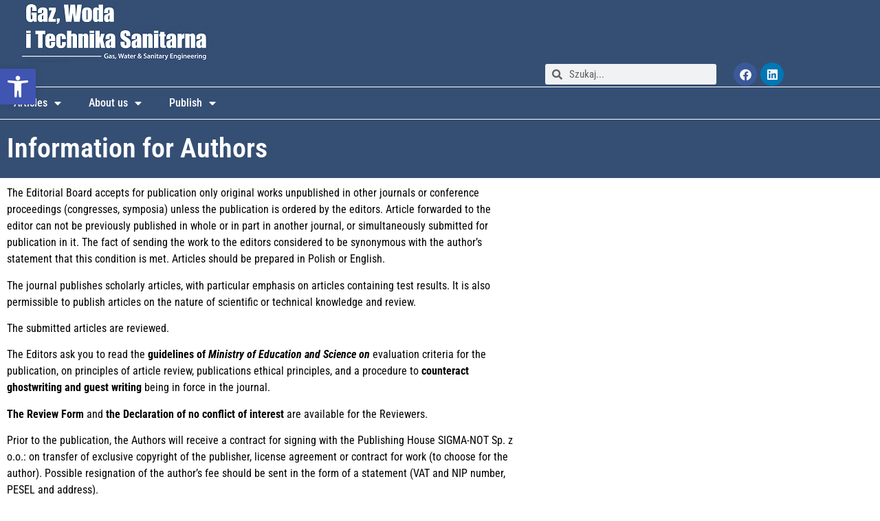

--- FILE ---
content_type: text/css
request_url: https://gazwoda.pl/wp-content/plugins/custom-search-filter-by-Roman/highlight-search-terms.css?ver=6.9
body_size: -36
content:
.highlight {
    background-color: yellow;
    font-weight: bold;
}


--- FILE ---
content_type: text/css
request_url: https://gazwoda.pl/wp-content/uploads/elementor/css/post-20.css?ver=1769319119
body_size: 1836
content:
.elementor-20 .elementor-element.elementor-element-b59411c:not(.elementor-motion-effects-element-type-background), .elementor-20 .elementor-element.elementor-element-b59411c > .elementor-motion-effects-container > .elementor-motion-effects-layer{background-color:var( --e-global-color-30354b2 );}.elementor-20 .elementor-element.elementor-element-b59411c{border-style:none;transition:background 0.3s, border 0.3s, border-radius 0.3s, box-shadow 0.3s;}.elementor-20 .elementor-element.elementor-element-b59411c > .elementor-background-overlay{transition:background 0.3s, border-radius 0.3s, opacity 0.3s;}.elementor-20 .elementor-element.elementor-element-61e5b18:not(.elementor-motion-effects-element-type-background) > .elementor-widget-wrap, .elementor-20 .elementor-element.elementor-element-61e5b18 > .elementor-widget-wrap > .elementor-motion-effects-container > .elementor-motion-effects-layer{background-color:#354F74;}.elementor-20 .elementor-element.elementor-element-61e5b18.elementor-column > .elementor-widget-wrap{justify-content:flex-start;}.elementor-20 .elementor-element.elementor-element-61e5b18 > .elementor-widget-wrap > .elementor-widget:not(.elementor-widget__width-auto):not(.elementor-widget__width-initial):not(:last-child):not(.elementor-absolute){margin-block-end:0px;}.elementor-20 .elementor-element.elementor-element-61e5b18 > .elementor-element-populated{border-style:solid;border-width:0px 0px 0px 0px;border-color:#FFFFFF;transition:background 0.3s, border 0.3s, border-radius 0.3s, box-shadow 0.3s;}.elementor-20 .elementor-element.elementor-element-61e5b18 > .elementor-element-populated > .elementor-background-overlay{transition:background 0.3s, border-radius 0.3s, opacity 0.3s;}.elementor-widget-theme-site-logo .widget-image-caption{color:var( --e-global-color-text );font-family:var( --e-global-typography-text-font-family ), Sans-serif;font-weight:var( --e-global-typography-text-font-weight );}.elementor-20 .elementor-element.elementor-element-0c03400{width:var( --container-widget-width, 60.868% );max-width:60.868%;--container-widget-width:60.868%;--container-widget-flex-grow:0;}.elementor-20 .elementor-element.elementor-element-0c03400 > .elementor-widget-container{margin:1% 0% 0% 0%;padding:0px 0px 0px 0px;border-style:none;}.elementor-20 .elementor-element.elementor-element-0c03400 img{border-style:none;}.elementor-20 .elementor-element.elementor-element-021b791:not(.elementor-motion-effects-element-type-background), .elementor-20 .elementor-element.elementor-element-021b791 > .elementor-motion-effects-container > .elementor-motion-effects-layer{background-color:var( --e-global-color-30354b2 );}.elementor-20 .elementor-element.elementor-element-021b791{border-style:none;transition:background 0.3s, border 0.3s, border-radius 0.3s, box-shadow 0.3s;}.elementor-20 .elementor-element.elementor-element-021b791 > .elementor-background-overlay{transition:background 0.3s, border-radius 0.3s, opacity 0.3s;}.elementor-bc-flex-widget .elementor-20 .elementor-element.elementor-element-780135e.elementor-column .elementor-widget-wrap{align-items:center;}.elementor-20 .elementor-element.elementor-element-780135e.elementor-column.elementor-element[data-element_type="column"] > .elementor-widget-wrap.elementor-element-populated{align-content:center;align-items:center;}.elementor-20 .elementor-element.elementor-element-780135e.elementor-column > .elementor-widget-wrap{justify-content:flex-end;}.elementor-20 .elementor-element.elementor-element-780135e > .elementor-widget-wrap > .elementor-widget:not(.elementor-widget__width-auto):not(.elementor-widget__width-initial):not(:last-child):not(.elementor-absolute){margin-block-end:20px;}.elementor-widget-search-form input[type="search"].elementor-search-form__input{font-family:var( --e-global-typography-text-font-family ), Sans-serif;font-weight:var( --e-global-typography-text-font-weight );}.elementor-widget-search-form .elementor-search-form__input,
					.elementor-widget-search-form .elementor-search-form__icon,
					.elementor-widget-search-form .elementor-lightbox .dialog-lightbox-close-button,
					.elementor-widget-search-form .elementor-lightbox .dialog-lightbox-close-button:hover,
					.elementor-widget-search-form.elementor-search-form--skin-full_screen input[type="search"].elementor-search-form__input{color:var( --e-global-color-text );fill:var( --e-global-color-text );}.elementor-widget-search-form .elementor-search-form__submit{font-family:var( --e-global-typography-text-font-family ), Sans-serif;font-weight:var( --e-global-typography-text-font-weight );background-color:var( --e-global-color-secondary );}.elementor-20 .elementor-element.elementor-element-f5ab6f9{width:var( --container-widget-width, 22.222% );max-width:22.222%;--container-widget-width:22.222%;--container-widget-flex-grow:0;align-self:flex-start;}.elementor-20 .elementor-element.elementor-element-f5ab6f9 > .elementor-widget-container{margin:0px 0px 0px 0px;padding:1% 1% 1% 1%;}.elementor-20 .elementor-element.elementor-element-f5ab6f9 .elementor-search-form__container{min-height:30px;}.elementor-20 .elementor-element.elementor-element-f5ab6f9 .elementor-search-form__submit{min-width:30px;}body:not(.rtl) .elementor-20 .elementor-element.elementor-element-f5ab6f9 .elementor-search-form__icon{padding-left:calc(30px / 3);}body.rtl .elementor-20 .elementor-element.elementor-element-f5ab6f9 .elementor-search-form__icon{padding-right:calc(30px / 3);}.elementor-20 .elementor-element.elementor-element-f5ab6f9 .elementor-search-form__input, .elementor-20 .elementor-element.elementor-element-f5ab6f9.elementor-search-form--button-type-text .elementor-search-form__submit{padding-left:calc(30px / 3);padding-right:calc(30px / 3);}.elementor-20 .elementor-element.elementor-element-f5ab6f9:not(.elementor-search-form--skin-full_screen) .elementor-search-form__container{border-radius:3px;}.elementor-20 .elementor-element.elementor-element-f5ab6f9.elementor-search-form--skin-full_screen input[type="search"].elementor-search-form__input{border-radius:3px;}.elementor-20 .elementor-element.elementor-element-45a3439{--grid-template-columns:repeat(2, auto);width:var( --container-widget-width, 8.414% );max-width:8.414%;--container-widget-width:8.414%;--container-widget-flex-grow:0;--icon-size:17px;--grid-column-gap:5px;--grid-row-gap:0px;}.elementor-20 .elementor-element.elementor-element-45a3439 .elementor-widget-container{text-align:right;}.elementor-20 .elementor-element.elementor-element-3f7c67c:not(.elementor-motion-effects-element-type-background), .elementor-20 .elementor-element.elementor-element-3f7c67c > .elementor-motion-effects-container > .elementor-motion-effects-layer{background-color:#354F74;}.elementor-20 .elementor-element.elementor-element-3f7c67c{border-style:solid;border-width:1px 0px 1px 0px;border-color:#FFFFFF;transition:background 0.3s, border 0.3s, border-radius 0.3s, box-shadow 0.3s;}.elementor-20 .elementor-element.elementor-element-3f7c67c > .elementor-background-overlay{transition:background 0.3s, border-radius 0.3s, opacity 0.3s;}.elementor-widget-nav-menu .elementor-nav-menu .elementor-item{font-family:var( --e-global-typography-primary-font-family ), Sans-serif;font-weight:var( --e-global-typography-primary-font-weight );}.elementor-widget-nav-menu .elementor-nav-menu--main .elementor-item{color:var( --e-global-color-text );fill:var( --e-global-color-text );}.elementor-widget-nav-menu .elementor-nav-menu--main .elementor-item:hover,
					.elementor-widget-nav-menu .elementor-nav-menu--main .elementor-item.elementor-item-active,
					.elementor-widget-nav-menu .elementor-nav-menu--main .elementor-item.highlighted,
					.elementor-widget-nav-menu .elementor-nav-menu--main .elementor-item:focus{color:var( --e-global-color-accent );fill:var( --e-global-color-accent );}.elementor-widget-nav-menu .elementor-nav-menu--main:not(.e--pointer-framed) .elementor-item:before,
					.elementor-widget-nav-menu .elementor-nav-menu--main:not(.e--pointer-framed) .elementor-item:after{background-color:var( --e-global-color-accent );}.elementor-widget-nav-menu .e--pointer-framed .elementor-item:before,
					.elementor-widget-nav-menu .e--pointer-framed .elementor-item:after{border-color:var( --e-global-color-accent );}.elementor-widget-nav-menu{--e-nav-menu-divider-color:var( --e-global-color-text );}.elementor-widget-nav-menu .elementor-nav-menu--dropdown .elementor-item, .elementor-widget-nav-menu .elementor-nav-menu--dropdown  .elementor-sub-item{font-family:var( --e-global-typography-accent-font-family ), Sans-serif;font-weight:var( --e-global-typography-accent-font-weight );}.elementor-20 .elementor-element.elementor-element-574c57f{width:100%;max-width:100%;}.elementor-20 .elementor-element.elementor-element-574c57f .elementor-menu-toggle{margin-left:auto;}.elementor-20 .elementor-element.elementor-element-574c57f .elementor-nav-menu .elementor-item{font-family:"Roboto Condensed", Sans-serif;font-weight:500;}.elementor-20 .elementor-element.elementor-element-574c57f .elementor-nav-menu--main .elementor-item{color:#FFFFFF;fill:#FFFFFF;}.elementor-20 .elementor-element.elementor-element-574c57f .elementor-nav-menu--main .elementor-item:hover,
					.elementor-20 .elementor-element.elementor-element-574c57f .elementor-nav-menu--main .elementor-item.elementor-item-active,
					.elementor-20 .elementor-element.elementor-element-574c57f .elementor-nav-menu--main .elementor-item.highlighted,
					.elementor-20 .elementor-element.elementor-element-574c57f .elementor-nav-menu--main .elementor-item:focus{color:var( --e-global-color-f3e4112 );fill:var( --e-global-color-f3e4112 );}.elementor-20 .elementor-element.elementor-element-574c57f .elementor-nav-menu--main:not(.e--pointer-framed) .elementor-item:before,
					.elementor-20 .elementor-element.elementor-element-574c57f .elementor-nav-menu--main:not(.e--pointer-framed) .elementor-item:after{background-color:var( --e-global-color-f3e4112 );}.elementor-20 .elementor-element.elementor-element-574c57f .e--pointer-framed .elementor-item:before,
					.elementor-20 .elementor-element.elementor-element-574c57f .e--pointer-framed .elementor-item:after{border-color:var( --e-global-color-f3e4112 );}.elementor-20 .elementor-element.elementor-element-574c57f .e--pointer-framed .elementor-item:before{border-width:2px;}.elementor-20 .elementor-element.elementor-element-574c57f .e--pointer-framed.e--animation-draw .elementor-item:before{border-width:0 0 2px 2px;}.elementor-20 .elementor-element.elementor-element-574c57f .e--pointer-framed.e--animation-draw .elementor-item:after{border-width:2px 2px 0 0;}.elementor-20 .elementor-element.elementor-element-574c57f .e--pointer-framed.e--animation-corners .elementor-item:before{border-width:2px 0 0 2px;}.elementor-20 .elementor-element.elementor-element-574c57f .e--pointer-framed.e--animation-corners .elementor-item:after{border-width:0 2px 2px 0;}.elementor-20 .elementor-element.elementor-element-574c57f .e--pointer-underline .elementor-item:after,
					 .elementor-20 .elementor-element.elementor-element-574c57f .e--pointer-overline .elementor-item:before,
					 .elementor-20 .elementor-element.elementor-element-574c57f .e--pointer-double-line .elementor-item:before,
					 .elementor-20 .elementor-element.elementor-element-574c57f .e--pointer-double-line .elementor-item:after{height:2px;}.elementor-20 .elementor-element.elementor-element-574c57f .elementor-nav-menu--dropdown a, .elementor-20 .elementor-element.elementor-element-574c57f .elementor-menu-toggle{color:#FFFFFF;fill:#FFFFFF;}.elementor-20 .elementor-element.elementor-element-574c57f .elementor-nav-menu--dropdown{background-color:#354F74;}.elementor-20 .elementor-element.elementor-element-574c57f .elementor-nav-menu--dropdown a:hover,
					.elementor-20 .elementor-element.elementor-element-574c57f .elementor-nav-menu--dropdown a:focus,
					.elementor-20 .elementor-element.elementor-element-574c57f .elementor-nav-menu--dropdown a.elementor-item-active,
					.elementor-20 .elementor-element.elementor-element-574c57f .elementor-nav-menu--dropdown a.highlighted,
					.elementor-20 .elementor-element.elementor-element-574c57f .elementor-menu-toggle:hover,
					.elementor-20 .elementor-element.elementor-element-574c57f .elementor-menu-toggle:focus{color:#FFFFFF;}.elementor-20 .elementor-element.elementor-element-574c57f .elementor-nav-menu--dropdown a:hover,
					.elementor-20 .elementor-element.elementor-element-574c57f .elementor-nav-menu--dropdown a:focus,
					.elementor-20 .elementor-element.elementor-element-574c57f .elementor-nav-menu--dropdown a.elementor-item-active,
					.elementor-20 .elementor-element.elementor-element-574c57f .elementor-nav-menu--dropdown a.highlighted{background-color:var( --e-global-color-f3e4112 );}.elementor-20 .elementor-element.elementor-element-574c57f .elementor-nav-menu--dropdown .elementor-item, .elementor-20 .elementor-element.elementor-element-574c57f .elementor-nav-menu--dropdown  .elementor-sub-item{font-family:"Roboto", Sans-serif;font-weight:500;}.elementor-widget-image .widget-image-caption{color:var( --e-global-color-text );font-family:var( --e-global-typography-text-font-family ), Sans-serif;font-weight:var( --e-global-typography-text-font-weight );}.elementor-theme-builder-content-area{height:400px;}.elementor-location-header:before, .elementor-location-footer:before{content:"";display:table;clear:both;}@media(max-width:1024px){.elementor-20 .elementor-element.elementor-element-f5ab6f9{width:var( --container-widget-width, 133.825px );max-width:133.825px;--container-widget-width:133.825px;--container-widget-flex-grow:0;}.elementor-20 .elementor-element.elementor-element-45a3439{width:var( --container-widget-width, 94.3px );max-width:94.3px;--container-widget-width:94.3px;--container-widget-flex-grow:0;}.elementor-20 .elementor-element.elementor-element-574c57f{width:initial;max-width:initial;align-self:center;}}@media(min-width:768px){.elementor-20 .elementor-element.elementor-element-61e5b18{width:50%;}.elementor-20 .elementor-element.elementor-element-02204f5{width:50%;}.elementor-20 .elementor-element.elementor-element-780135e{width:100%;}}@media(max-width:1024px) and (min-width:768px){.elementor-20 .elementor-element.elementor-element-61e5b18{width:70%;}.elementor-20 .elementor-element.elementor-element-02204f5{width:100%;}}@media(max-width:767px){.elementor-20 .elementor-element.elementor-element-0c03400{width:var( --container-widget-width, 75% );max-width:75%;--container-widget-width:75%;--container-widget-flex-grow:0;align-self:center;}.elementor-20 .elementor-element.elementor-element-0c03400 > .elementor-widget-container{margin:2% 2% 7% 2%;}.elementor-20 .elementor-element.elementor-element-780135e{width:99%;}.elementor-bc-flex-widget .elementor-20 .elementor-element.elementor-element-780135e.elementor-column .elementor-widget-wrap{align-items:center;}.elementor-20 .elementor-element.elementor-element-780135e.elementor-column.elementor-element[data-element_type="column"] > .elementor-widget-wrap.elementor-element-populated{align-content:center;align-items:center;}.elementor-20 .elementor-element.elementor-element-780135e.elementor-column > .elementor-widget-wrap{justify-content:flex-end;}.elementor-20 .elementor-element.elementor-element-780135e > .elementor-widget-wrap > .elementor-widget:not(.elementor-widget__width-auto):not(.elementor-widget__width-initial):not(:last-child):not(.elementor-absolute){margin-block-end:0px;}.elementor-20 .elementor-element.elementor-element-f5ab6f9{width:var( --container-widget-width, 30% );max-width:30%;--container-widget-width:30%;--container-widget-flex-grow:0;align-self:center;}.elementor-20 .elementor-element.elementor-element-f5ab6f9 > .elementor-widget-container{margin:3px 3px 3px 3px;}.elementor-20 .elementor-element.elementor-element-45a3439{--grid-template-columns:repeat(2, auto);width:var( --container-widget-width, 25% );max-width:25%;--container-widget-width:25%;--container-widget-flex-grow:0;align-self:center;}.elementor-20 .elementor-element.elementor-element-2bad8ab{width:100%;}.elementor-bc-flex-widget .elementor-20 .elementor-element.elementor-element-2bad8ab.elementor-column .elementor-widget-wrap{align-items:center;}.elementor-20 .elementor-element.elementor-element-2bad8ab.elementor-column.elementor-element[data-element_type="column"] > .elementor-widget-wrap.elementor-element-populated{align-content:center;align-items:center;}.elementor-20 .elementor-element.elementor-element-2bad8ab.elementor-column > .elementor-widget-wrap{justify-content:flex-end;}.elementor-20 .elementor-element.elementor-element-2bad8ab > .elementor-widget-wrap > .elementor-widget:not(.elementor-widget__width-auto):not(.elementor-widget__width-initial):not(:last-child):not(.elementor-absolute){margin-block-end:0px;}.elementor-20 .elementor-element.elementor-element-574c57f{width:var( --container-widget-width, 99.868% );max-width:99.868%;--container-widget-width:99.868%;--container-widget-flex-grow:0;}}

--- FILE ---
content_type: text/css
request_url: https://gazwoda.pl/wp-content/uploads/elementor/css/post-3955.css?ver=1769319286
body_size: 682
content:
.elementor-3955 .elementor-element.elementor-element-72cb1bd:not(.elementor-motion-effects-element-type-background), .elementor-3955 .elementor-element.elementor-element-72cb1bd > .elementor-motion-effects-container > .elementor-motion-effects-layer{background-color:var( --e-global-color-30354b2 );}.elementor-3955 .elementor-element.elementor-element-72cb1bd{transition:background 0.3s, border 0.3s, border-radius 0.3s, box-shadow 0.3s;}.elementor-3955 .elementor-element.elementor-element-72cb1bd > .elementor-background-overlay{transition:background 0.3s, border-radius 0.3s, opacity 0.3s;}.elementor-widget-theme-site-logo .widget-image-caption{color:var( --e-global-color-text );font-family:var( --e-global-typography-text-font-family ), Sans-serif;font-weight:var( --e-global-typography-text-font-weight );}.elementor-bc-flex-widget .elementor-3955 .elementor-element.elementor-element-7427ba8.elementor-column .elementor-widget-wrap{align-items:center;}.elementor-3955 .elementor-element.elementor-element-7427ba8.elementor-column.elementor-element[data-element_type="column"] > .elementor-widget-wrap.elementor-element-populated{align-content:center;align-items:center;}.elementor-widget-text-editor{font-family:var( --e-global-typography-text-font-family ), Sans-serif;font-weight:var( --e-global-typography-text-font-weight );color:var( --e-global-color-text );}.elementor-widget-text-editor.elementor-drop-cap-view-stacked .elementor-drop-cap{background-color:var( --e-global-color-primary );}.elementor-widget-text-editor.elementor-drop-cap-view-framed .elementor-drop-cap, .elementor-widget-text-editor.elementor-drop-cap-view-default .elementor-drop-cap{color:var( --e-global-color-primary );border-color:var( --e-global-color-primary );}.elementor-3955 .elementor-element.elementor-element-d4eb111{text-align:center;font-family:"Roboto Condensed", Sans-serif;font-size:0.8em;font-weight:400;color:#FFFFFF;}.elementor-bc-flex-widget .elementor-3955 .elementor-element.elementor-element-3ca2c6e.elementor-column .elementor-widget-wrap{align-items:center;}.elementor-3955 .elementor-element.elementor-element-3ca2c6e.elementor-column.elementor-element[data-element_type="column"] > .elementor-widget-wrap.elementor-element-populated{align-content:center;align-items:center;}.elementor-3955 .elementor-element.elementor-element-4b6b89a{text-align:center;font-family:"Roboto Condensed", Sans-serif;font-size:0.8em;font-weight:400;color:#FFFFFF;}.elementor-bc-flex-widget .elementor-3955 .elementor-element.elementor-element-07309b2.elementor-column .elementor-widget-wrap{align-items:flex-end;}.elementor-3955 .elementor-element.elementor-element-07309b2.elementor-column.elementor-element[data-element_type="column"] > .elementor-widget-wrap.elementor-element-populated{align-content:flex-end;align-items:flex-end;}.elementor-3955 .elementor-element.elementor-element-41bebaa{text-align:center;font-family:"Roboto Condensed", Sans-serif;font-size:0.8em;font-weight:400;color:#FFFFFF;}.elementor-3955 .elementor-element.elementor-element-5e59c3b:not(.elementor-motion-effects-element-type-background), .elementor-3955 .elementor-element.elementor-element-5e59c3b > .elementor-motion-effects-container > .elementor-motion-effects-layer{background-color:var( --e-global-color-30354b2 );}.elementor-3955 .elementor-element.elementor-element-5e59c3b{transition:background 0.3s, border 0.3s, border-radius 0.3s, box-shadow 0.3s;}.elementor-3955 .elementor-element.elementor-element-5e59c3b > .elementor-background-overlay{transition:background 0.3s, border-radius 0.3s, opacity 0.3s;}.elementor-3955 .elementor-element.elementor-element-14fd1c7{text-align:center;font-family:"Roboto Condensed", Sans-serif;font-size:0.8em;font-weight:400;color:#FFFFFF;}.elementor-bc-flex-widget .elementor-3955 .elementor-element.elementor-element-2c76949.elementor-column .elementor-widget-wrap{align-items:flex-end;}.elementor-3955 .elementor-element.elementor-element-2c76949.elementor-column.elementor-element[data-element_type="column"] > .elementor-widget-wrap.elementor-element-populated{align-content:flex-end;align-items:flex-end;}.elementor-3955 .elementor-element.elementor-element-fd75221{text-align:end;font-family:"Roboto Condensed", Sans-serif;font-size:0.8em;font-weight:400;color:#FFFFFF;}.elementor-theme-builder-content-area{height:400px;}.elementor-location-header:before, .elementor-location-footer:before{content:"";display:table;clear:both;}@media(min-width:768px){.elementor-3955 .elementor-element.elementor-element-772787d{width:25.983%;}.elementor-3955 .elementor-element.elementor-element-16a6a27{width:47.378%;}.elementor-3955 .elementor-element.elementor-element-2c76949{width:25.951%;}}

--- FILE ---
content_type: text/css
request_url: https://gazwoda.pl/wp-content/uploads/elementor/css/post-860.css?ver=1769319952
body_size: 408
content:
.elementor-860 .elementor-element.elementor-element-f008f71:not(.elementor-motion-effects-element-type-background), .elementor-860 .elementor-element.elementor-element-f008f71 > .elementor-motion-effects-container > .elementor-motion-effects-layer{background-color:var( --e-global-color-30354b2 );}.elementor-860 .elementor-element.elementor-element-f008f71{transition:background 0.3s, border 0.3s, border-radius 0.3s, box-shadow 0.3s;padding:1% 0% 1% 0%;}.elementor-860 .elementor-element.elementor-element-f008f71 > .elementor-background-overlay{transition:background 0.3s, border-radius 0.3s, opacity 0.3s;}.elementor-widget-theme-post-title .elementor-heading-title{font-family:var( --e-global-typography-primary-font-family ), Sans-serif;font-weight:var( --e-global-typography-primary-font-weight );color:var( --e-global-color-primary );}.elementor-860 .elementor-element.elementor-element-1c38c39 .elementor-heading-title{color:#FFFFFF;}.elementor-widget-theme-post-content{color:var( --e-global-color-text );font-family:var( --e-global-typography-text-font-family ), Sans-serif;font-weight:var( --e-global-typography-text-font-weight );}.elementor-860 .elementor-element.elementor-element-afd995c > .elementor-element-populated{transition:background 0.3s, border 0.3s, border-radius 0.3s, box-shadow 0.3s;}.elementor-860 .elementor-element.elementor-element-afd995c > .elementor-element-populated > .elementor-background-overlay{transition:background 0.3s, border-radius 0.3s, opacity 0.3s;}.elementor-widget-heading .elementor-heading-title{font-family:var( --e-global-typography-primary-font-family ), Sans-serif;font-weight:var( --e-global-typography-primary-font-weight );color:var( --e-global-color-primary );}.elementor-860 .elementor-element.elementor-element-709bbf0 > .elementor-widget-container{background-color:var( --e-global-color-f3e4112 );padding:2% 2% 2% 2%;border-radius:20px 20px 20px 20px;}.elementor-860 .elementor-element.elementor-element-709bbf0 .elementor-heading-title{font-family:"Roboto Condensed", Sans-serif;font-weight:600;color:#FFFFFF;}.elementor-860 .elementor-element.elementor-element-bf6b690 > .elementor-widget-container{background-color:var( --e-global-color-125c777 );padding:2% 0% 2% 2%;border-radius:10px 10px 10px 10px;}.elementor-860 .elementor-element.elementor-element-bf6b690 .elementor-heading-title{color:var( --e-global-color-30354b2 );}

--- FILE ---
content_type: text/css
request_url: https://gazwoda.pl/wp-content/uploads/elementor/css/post-466.css?ver=1769319388
body_size: 433
content:
.elementor-widget-posts .elementor-button{background-color:var( --e-global-color-accent );font-family:var( --e-global-typography-accent-font-family ), Sans-serif;font-weight:var( --e-global-typography-accent-font-weight );}.elementor-widget-posts .elementor-post__title, .elementor-widget-posts .elementor-post__title a{color:var( --e-global-color-secondary );font-family:var( --e-global-typography-primary-font-family ), Sans-serif;font-weight:var( --e-global-typography-primary-font-weight );}.elementor-widget-posts .elementor-post__meta-data{font-family:var( --e-global-typography-secondary-font-family ), Sans-serif;font-weight:var( --e-global-typography-secondary-font-weight );}.elementor-widget-posts .elementor-post__excerpt p{font-family:var( --e-global-typography-text-font-family ), Sans-serif;font-weight:var( --e-global-typography-text-font-weight );}.elementor-widget-posts .elementor-post__read-more{color:var( --e-global-color-accent );}.elementor-widget-posts a.elementor-post__read-more{font-family:var( --e-global-typography-accent-font-family ), Sans-serif;font-weight:var( --e-global-typography-accent-font-weight );}.elementor-widget-posts .elementor-post__card .elementor-post__badge{background-color:var( --e-global-color-accent );font-family:var( --e-global-typography-accent-font-family ), Sans-serif;font-weight:var( --e-global-typography-accent-font-weight );}.elementor-widget-posts .elementor-pagination{font-family:var( --e-global-typography-secondary-font-family ), Sans-serif;font-weight:var( --e-global-typography-secondary-font-weight );}.elementor-widget-posts .e-load-more-message{font-family:var( --e-global-typography-secondary-font-family ), Sans-serif;font-weight:var( --e-global-typography-secondary-font-weight );}.elementor-466 .elementor-element.elementor-element-63b6c13{--grid-row-gap:35px;--grid-column-gap:30px;}.elementor-466 .elementor-element.elementor-element-63b6c13 .elementor-posts-container .elementor-post__thumbnail{padding-bottom:calc( 1.43 * 100% );}.elementor-466 .elementor-element.elementor-element-63b6c13:after{content:"1.43";}.elementor-466 .elementor-element.elementor-element-63b6c13 .elementor-post__thumbnail__link{width:60%;}.elementor-466 .elementor-element.elementor-element-63b6c13 .elementor-post__meta-data span + span:before{content:"///";}.elementor-466 .elementor-element.elementor-element-63b6c13.elementor-posts--thumbnail-left .elementor-post__thumbnail__link{margin-right:20px;}.elementor-466 .elementor-element.elementor-element-63b6c13.elementor-posts--thumbnail-right .elementor-post__thumbnail__link{margin-left:20px;}.elementor-466 .elementor-element.elementor-element-63b6c13.elementor-posts--thumbnail-top .elementor-post__thumbnail__link{margin-bottom:20px;}.elementor-466 .elementor-element.elementor-element-63b6c13 .elementor-post__read-more{color:var( --e-global-color-30354b2 );}@media(max-width:767px){.elementor-466 .elementor-element.elementor-element-63b6c13 .elementor-posts-container .elementor-post__thumbnail{padding-bottom:calc( 0.5 * 100% );}.elementor-466 .elementor-element.elementor-element-63b6c13:after{content:"0.5";}.elementor-466 .elementor-element.elementor-element-63b6c13 .elementor-post__thumbnail__link{width:100%;}}

--- FILE ---
content_type: application/javascript
request_url: https://gazwoda.pl/wp-content/plugins/custom-search-filter-by-Roman/highlight-search-terms.js
body_size: 103
content:
jQuery(document).ready(function($) {
    var searchTerm = new URLSearchParams(window.location.search).get('s');
    if (searchTerm) {
        $('body').mark(searchTerm, {
            "element": "span",
            "className": "highlight"
        });
    }
});


--- FILE ---
content_type: text/plain
request_url: https://www.google-analytics.com/j/collect?v=1&_v=j102&a=1974828773&t=pageview&_s=1&dl=https%3A%2F%2Fgazwoda.pl%2Fen%2Finformation-for-authors%2F&ul=en-us%40posix&dt=Information%20for%20Authors%20%E2%80%93%20Gaz%2C%20Woda%20i%20Technika%20Sanitarna&sr=1280x720&vp=1280x720&_u=YADAAEABAAAAACAAI~&jid=2066721357&gjid=1087497884&cid=2039986614.1769323368&tid=UA-215065227-3&_gid=743675681.1769323369&_r=1&_slc=1&gtm=45He61m0n81P69QKS7v897588846za200zd897588846&gcd=13l3l3l3l1l1&dma=0&tag_exp=103116026~103200004~104527906~104528501~104684208~104684211~105391253~115495938~115938465~115938469~116682875~117025848~117041588~117223565&z=745385374
body_size: -560
content:
2,cG-HGGKD3E9LW